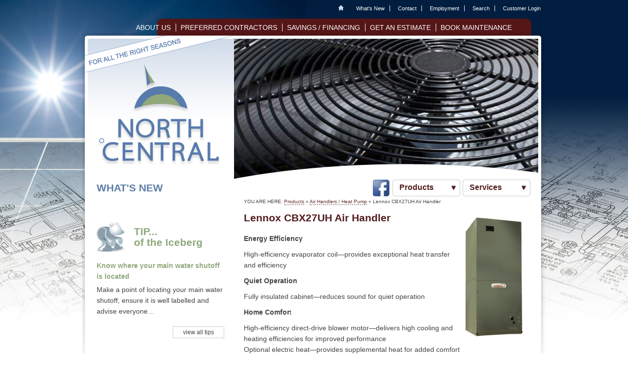

--- FILE ---
content_type: text/html; charset=UTF-8
request_url: http://www.nch.ca/products/lennox-cbx27uh-air-handler
body_size: 15526
content:
<!DOCTYPE html PUBLIC "-//W3C//DTD XHTML 1.0 Transitional//EN" "http://www.w3.org/TR/xhtml1/DTD/xhtml1-transitional.dtd">
<html xmlns="http://www.w3.org/1999/xhtml" >
<head>
    <title>Lennox CBX27UH Air Handler | North Central Plumbing & Heating Ltd–Smithers & Northern BC Plumbing & Heating</title>
<meta name='keywords' content='Heat, Plumbing, Cooling, Repair, Maintenance, Furnaces, Water Heaters, Wood Heating, Solar Hot Water, Lennox, ' />
<meta name='description' content='Plumbing &amp;amp; Heating for Residential &amp; Commercial applications. Experienced, licensed plumbers, installation services in Smithers and Northern BC.
' />
<link rel='canonical' href='http://www.nch.ca/products/lennox-cbx27uh-air-handler' />
<!-- generated by seo_lite -->
   
    <link rel="stylesheet" type="text/css" href="http://www.nch.ca/css/styles.css" />   

<link rel="stylesheet" type="text/css" href="http://www.nch.ca/css/menu.css" />
<script type="text/javascript" src="http://code.jquery.com/jquery-latest.min.js"></script>


<script type="text/javascript" src="http://www.nch.ca/js/validation.js"></script>
<script type="text/javascript" src="http://www.nch.ca/js/jquery.flexslider-min.js"></script>
<script type="text/javascript" src="http://www.nch.ca/js/main.js"></script>


<meta property="og:title" content="Lennox CBX27UH Air Handler" />
<meta property="og:type" content="product" />
<meta property="og:image" content="http://www.nch.ca//images/uploads/products/Lennox_CBX32M_Air_Handler.jpg" />
<meta property="og:site_name" content="NCH" />
<meta property="fb:admins" content="745410464" />
<meta property="og:description" content="" />


</head>
<body>
<div id="body-wrapper">
            <div id="utility-nav"><ul id='utility-navigation'>
<li id="utility-navigation-home"><a href="http://www.nch.ca/">Home</a></li>
<li id="utitity-navigation-news"><a href="http://www.nch.ca/whats-new">What's New</a></li>
<li id="utility-navigation-contact"><a href="http://www.nch.ca/contact">Contact</a></li>
<!--<li id="utility-navigation-feedback"><a href="http://www.nch.ca/feedback">Feedback</a></li>-->
<li id="utility-navigation-employment"><a href="http://www.nch.ca/employment">Employment</a></li>
<li id="utility-navigation-customer-login"><a href="http://www.nch.ca/customer-login">Customer Login</a></li>
<li id="utility-navigation-search"><a href="http://www.nch.ca/search">Search</a></li>
	 
            <li class="last-child "><a href="http://www.nch.ca/customer-login">Customer Login</a></li>
      </ul></div>
    <div id="secondary-nav"><ul id='nav'>
<li><a href="http://www.nch.ca/about-us/">ABOUT US</a></li>
<li><a href="http://www.nch.ca/preferred-contractors/">PREFERRED CONTRACTORS</a></li>
<li><a href="http://www.nch.ca/grants-savings/">SAVINGS / FINANCING</a></li>
<li><a href="http://www.nch.ca/get-an-estimate/">GET AN ESTIMATE</a></li>
<li class="last"><a href="http://www.nch.ca/book-maintenance/">BOOK MAINTENANCE</a></li>
</ul></div>
    <div id="container">
        <div id="content-top">
            <div id="logo"><a href="http://www.nch.ca/"><img src="http://www.nch.ca/images/uploads/logo.png" width="305" height="298" alt="North Central Plumbing & Heating" class="logo" /></a></div>
            <div id="top-banner">
                
                    
                    <img src="/images/sized/images/uploads/banners/banner1-620x297.jpg" width="620" height="297"  alt="Banner Images" />
			
                    
                
                <div id="banner-bottom"></div>        
            </div>
        </div><!-- end of content-top -->
                <div id="content-left">
	    <div id="news-box"><h2><a href="http://www.nch.ca/whats-new">WHAT'S NEW</a></h2>
<div id="slides">

</div>
</div>

            <div id="tip-box-inside">
<h2><a href="http://www.nch.ca/tips/know-where-your-main-water-shutoff-is-located">TIP...<br /> of the Iceberg</a></h2>
<h3><a href="http://www.nch.ca/tips/know-where-your-main-water-shutoff-is-located">Know where your main water shutoff is located</a></h3>
<p> Make a point of locating your main water shutoff, ensure it is well labelled and advise everyone&#8230;
<div class="tip-links">
<!-- <a href="http://www.nch.ca/tips/know-where-your-main-water-shutoff-is-located" class="more" title="View this tip">read details</a>-->
<a href="http://www.nch.ca/tips" class="more" title="View ALL tips">view all tips</a>
</div>
</div>
            <div id="featured-products-dbox-inside"><h2><a href="http://www.nch.ca/featured-products">FEATURED PRODUCTS</a></h2>

<h3><a href="http://www.nch.ca/products/riobel-coaxial-shower-system">Riobel Coaxial Shower System</a></h3>

<div id="dbox-image-area">
<div class="float"><a href="http://www.nch.ca/products/riobel-coaxial-shower-system" class="no-style" title="View Full Details"><div id="thumb-wrapper"><span></span><img src="/images/sized/images/uploads/products/Riobel_Coaxil_shower-0x125.jpg" width="83" height="125"  alt="Riobel Coaxial Shower System" /></div></a></div> 
</div>


</div>          
            <div id="our-projects-dbox-inside">
  <h2><a href="http://www.nch.ca/projects">Our PROJECTS</a></h2>  
  <h3><a href="http://www.nch.ca/projects/residential-in-floor-heating">Residential In-floor Heating</a></h3>
  <p>
	Uponor Radiant Heating</p>

  <div class="dbox-image-area"><a href="http://www.nch.ca/projects/residential-in-floor-heating" title="View Full Details"><img src="/images/sized/images/uploads/content-images/Infloor_007-132x132.jpg" width="132" height="132"  alt="Residential In-floor Heating" /></a></div>
</div> 
            <div id="faq-dbox-inside"><h2><a href="http://www.nch.ca/frequently-asked-questions">Frequently Asked QUESTIONS</a></h2> 
<img src="https://www.nch.ca/css/gfx/faq-man-img.png" width="68" height="77" alt="FAQ" />


<h3><a href="http://www.nch.ca/faq/whats-better-copper-or-plastic-water-line">What&#8217;s better, copper or plastic water line?</a></h3>
<p>
	The standard in water line is copper, always has been, but it is <u>expensive</u> and&nbsp;generally used in commercial applications and premium installations. Plastic water line is far more common and with the advances in pipe composition, almost as durable.</p>

<a href="http://www.nch.ca/faq/whats-better-copper-or-plastic-water-line" class="more" title="View this FAQ">read details</a>

</div>              
        </div><!-- end of content-left -->
        <div id="content-right">
                 
            <div id="primary-nav">
		<!--  <img alt="" src="/css/gfx/premier_lennox_logo.png" id="lennox-header-image">-->


                <a href="https://www.facebook.com/North-Central-Plumbing-Heating-Ltd-1503017943322775/" id="fb-btn"><img src="http://www.nch.ca/css/gfx/fb-btn.png" alt="NCH on Facebook" /></a>
                <ul class="sf-menu" id="main_menu">
  <li><a href="http://www.nch.ca/all-products" title="Products">Products</a>
    <ul>
      
        <li><a href="http://www.nch.ca/all-products/air-handlers-heat-pump" title="Air Handlers / Heat Pumps">Air Handlers / Heat Pumps</a></li>
      
        <li><a href="http://www.nch.ca/all-products/boilers" title="Boilers">Boilers</a></li>
      
        <li><a href="http://www.nch.ca/all-products/central-vacuum-systems" title="Central Vacuum Systems">Central Vacuum Systems</a></li>
      
        <li><a href="http://www.nch.ca/all-products/chimney" title="Chimney">Chimney</a></li>
      
        <li><a href="http://www.nch.ca/all-products/controls" title="Controls">Controls</a></li>
      
        <li><a href="http://www.nch.ca/all-products/electric-fireplace" title="Electric Fireplace">Electric Fireplace</a></li>
      
        <li><a href="http://www.nch.ca/all-products/faucets" title="Faucets">Faucets</a></li>
      
        <li><a href="http://www.nch.ca/all-products/furnaces" title="Furnaces">Furnaces</a></li>
      
        <li><a href="http://www.nch.ca/all-products/gas-fireplace-inserts-freestanding-stoves" title="Gas Fireplace / Inserts / Freestanding Stoves">Gas Fireplace / Inserts / Freestanding Stoves</a></li>
      
        <li><a href="http://www.nch.ca/all-products/grills" title="Gas Grills">Gas Grills</a></li>
      
        <li><a href="http://www.nch.ca/all-products/geothermal" title="Geothermal">Geothermal</a></li>
      
        <li><a href="http://www.nch.ca/all-products/indoor-air-quality" title="Indoor Air Quality">Indoor Air Quality</a></li>
      
        <li><a href="http://www.nch.ca/all-products/lennox-parts" title="LENNOX PARTS">LENNOX PARTS</a></li>
      
        <li><a href="http://www.nch.ca/all-products/misc" title="Misc">Misc</a></li>
      
        <li><a href="http://www.nch.ca/all-products/pellet-stove" title="Pellet Stove">Pellet Stove</a></li>
      
        <li><a href="http://www.nch.ca/all-products/plumbing-fixtures" title="Plumbing Fixtures">Plumbing Fixtures</a></li>
      
        <li><a href="http://www.nch.ca/all-products/plumbing-supplies" title="Plumbing Supplies">Plumbing Supplies</a></li>
      
        <li><a href="http://www.nch.ca/all-products/propane-supplies" title="Propane Supplies">Propane Supplies</a></li>
      
        <li><a href="http://www.nch.ca/all-products/thermostatic-controls" title="Thermostatic Controls">Thermostatic Controls</a></li>
      
        <li><a href="http://www.nch.ca/all-products/waterheaters" title="Waterheaters">Waterheaters</a></li>
      
        <li><a href="http://www.nch.ca/all-products/water-filtration" title="Water Filtration">Water Filtration</a></li>
      
        <li><a href="http://www.nch.ca/all-products/well-water-pumps-waste-water-pumps-pressure-tanks" title="Well Water Pumps / Waste Water Pumps / Pressure Tanks">Well Water Pumps / Waste Water Pumps / Pressure Tanks</a></li>
      
        <li><a href="http://www.nch.ca/all-products/woodburning-fireplaces" title="Woodburning Fireplaces">Woodburning Fireplaces</a></li>
      
        <li><a href="http://www.nch.ca/all-products/woodstoves" title="Woodstoves">Woodstoves</a></li>
      
        <li><a href="http://www.nch.ca/all-products/wood-accessories" title="Wood Accessories">Wood Accessories</a></li>
      
    </ul>
  </li>
  <li><a href="http://www.nch.ca/services" title="Services">Services</a>
    <ul>
       
        <li><a href="http://www.nch.ca/services/residential-services" title="Residential Services">Residential Services</a></li>
      
        <li><a href="http://www.nch.ca/services/commercial-services" title="Commercial Services">Commercial Services</a></li>
      
        <li><a href="http://www.nch.ca/services/video-inspection-locating" title="Video Inspection &amp; Locating">Video Inspection &amp; Locating</a></li>
      
        <li><a href="http://www.nch.ca/services/drain-cleaning" title="Drain Cleaning">Drain Cleaning</a></li>
      
        <li><a href="http://www.nch.ca/services/propane-cylinder-recertification" title="Propane Cylinder Recertification">Propane Cylinder Recertification</a></li>
      
        <li><a href="http://www.nch.ca/services/controls" title="Controls Service and Installation">Controls Service and Installation</a></li>
      
        <li><a href="http://www.nch.ca/services/backflow-prevention-assembly-certification" title="Backflow Prevention Assembly Certification">Backflow Prevention Assembly Certification</a></li>
      
        <li><a href="http://www.nch.ca/services/gas-detection" title="Gas Detection">Gas Detection</a></li>
      
    </ul>
  </li>   
</ul> 

            </div>
            <div id="dynamic-content">

    <div id="breadcrumb">YOU ARE HERE:
    
      
                  <a href="http://www.nch.ca/all-products" title="Products">Products</a> &raquo; <a href="http://www.nch.ca/all-products/air-handlers-heat-pump" title="Air Handlers / Heat Pump">Air Handlers / Heat Pump</a>
               
      &raquo; Lennox CBX27UH Air Handler
    
   </div> 
 

    <a href="/images/uploads/products/Lennox_CBX32M_Air_Handler.jpg" title="Lennox CBX27UH Air Handler" target="_blank"><img src="/images/sized/images/uploads/products/Lennox_CBX32M_Air_Handler-0x244.jpg" width="120" height="244"  id="product-image" alt="Lennox CBX27UH Air Handler" /></a><h1 class="product-title">Lennox CBX27UH Air Handler</h1>
      



      
    <div class="product-info">
    <p><strong>Energy Efficiency</strong></p>

<p>High-efficiency evaporator coil&mdash;provides exceptional heat transfer and efficiency</p>

<p><strong style="line-height:1.6em">Quiet Operation</strong></p>

<p>Fully insulated cabinet&mdash;reduces sound for quiet operation</p>

<p><strong style="line-height:1.6em">Home Comfor</strong><span style="line-height:1.6em">t</span></p>

<p>High-efficiency direct-drive blower motor&mdash;delivers high cooling and heating efficiencies for improved performance<br />
Optional electric heat&mdash;provides supplemental heat for added comfort</p>

<p><strong style="line-height:1.6em">Environmental Responsibility</strong></p>

<p>Efficient check and expansion device&mdash;ensures highly efficient operation and is designed for use with non-ozone-depletingR410A&nbsp;refrigerant<br />
Meets strict standards&nbsp;for 2%-or-less air leakage requirement</p>

<p><strong style="line-height:1.6em">Reliable Performance</strong></p>

<p>Antimicrobial drain pan&mdash;includes an antimicrobial agent that inhibits mold and mildew growth and is made of a durable composite material that won&#39;t corrode or rust<br />
Durable steel cabinet&mdash;made to last with an attractive high-quality textured-paint finish<br />
Includes delta plate knock-out&nbsp;for easy installation of Healthy Climate&reg; germicidal light</p>


    
    <a name="order-this-item"></a>
       

         
    

<div id="fb-root"></div>
<script>(function(d, s, id) {
  var js, fjs = d.getElementsByTagName(s)[0];
  if (d.getElementById(id)) return;
  js = d.createElement(s); js.id = id;
  js.src = "//connect.facebook.net/en_US/all.js#xfbml=1";
  fjs.parentNode.insertBefore(js, fjs);
}(document, 'script', 'facebook-jssdk'));</script>

<div class="fb-like" data-send="false" data-width="450" data-show-faces="false" data-action="recommend"></div>



    
    
    </div><!--end of product-info div -->
  

                    </div><!-- end of dynamic content --> 
                 
        </div><!-- end of content-right-->
        <div style="clear:both;"></div>
    </div><!-- end of container -->
  </div><!-- end of body-wrapper -->
        <div id="footer">
        <div id="footer-address">&copy; 2026 North Central Plumbing &amp; Heating Ltd. PO Box 665, 3352 Hwy 16, Smithers BC Canada V0J 2N0
</div>
        <div id="footer-contact-info">toll-free 1-877-411-6274  |  tel 250-847-3060  |  fax 250-847-5255  |  <a href="mailto:info@nch.ca?Subject=Questions-Comments">info@nch.ca</a></div>
        <div id="footer-links"><a href="http://www.nch.ca/sitemap" title="site map">sitemap</a> | <a href="http://www.sparkdesignco.com/">website by spark design</a></div>
    </div><!-- end of footer -->


<script type="text/javascript">
 
  var _gaq = _gaq || [];
  _gaq.push(['_setAccount', 'UA-18934535-1']);
  _gaq.push(['_trackPageview']);
 
  (function() {
    var ga = document.createElement('script'); ga.type = 'text/javascript'; ga.async = true;
    ga.src = ('https:' == document.location.protocol ? 'https://ssl' : 'http://www') + '.google-analytics.com/ga.js';
    var s = document.getElementsByTagName('script')[0]; s.parentNode.insertBefore(ga, s);
  })();
 
</script>
</body>
</html>


--- FILE ---
content_type: text/css
request_url: http://www.nch.ca/css/styles.css
body_size: 23422
content:
* {
     margin: 0pt;
     padding: 0pt;
}

html, body, div, span, applet, object, iframe, h1, h2, h3, h4, h5, h6, p, blockquote, pre, a, abbr, acronym, address, big, cite, code, del, dfn, em, font, img, ins, kbd, q, s, samp, small, strike, strong, sub, sup, tt, var, dl, dt, dd, ol, ul, li, fieldset, form, label, legend, caption {
     border: 0pt none;
     font-family: inherit;
     font-size: 100%;
     margin: 0pt;
     outline: 0pt none;
     padding: 0pt;
     vertical-align: baseline;
}

sub {
     font-size: 80%;
     vertical-align: bottom;
}

sup {
     font-size: 80%;
     vertical-align: top;
}

:focus {
     outline: 0pt none;
}

.sentence-case {
     text-transform: capitalize;
}

body {
     background: none repeat scroll 0% 0% white;
     color: black;
     line-height: 1;
}

ol, ul {
     list-style: none outside none;
}

table {
     border-collapse: separate;
     border-spacing: 0pt;
}

caption, th, td {
     font-weight: normal;
     text-align: left;
}

blockquote:before, blockquote:after, q:before, q:after {
     content: "";
}

blockquote, q {
     quotes: "" "";
}

table, caption, tbody, tfoot, thead, tr, th, td {
     font-family: inherit;
     font-size: 100%;
     font-style: inherit;
     font-weight: inherit;
}

a img {
     border: medium none;
}

a {
     font-weight: inherit;
     text-decoration: none;
}

body {
     background-color: white;
     background-image: url("../css/gfx/body_back.jpg");
     background-position: center top;
     background-repeat: no-repeat;
     color: #434343;
     font-family: "Trebuchet MS",Arial,Helvetica,sans-serif;
     font-size: 14px;
     line-height: 22px;
     margin: 0pt;
     padding: 0pt;
     text-align: center;
}

#body-wrapper {
     margin: 0pt auto;
     width: 946px;
}

#dynamic-content ul {
     list-style: none outside none;
}

#dynamic-content img#product-image {
     margin-bottom: 15px;
     margin-left: 15px;
}

#dynamic-content ul li {
     background-image: url("../css/gfx/bullet.png");
     background-position: 0pt 7px;
     background-repeat: no-repeat;
     padding-left: 15px;
}

h1 {
     color: #531D1E;
     margin-bottom: 10px;
     margin-top: 10px;
}

p {
     margin-bottom: 10px;
     margin-top: 5px;
     padding-bottom: 0pt;
}

#utility-nav ul {
     float: right;
     list-style: none outside none;
     margin-bottom: 10px;
     margin-top: 5px;
}

#utility-nav li {
     border: 1px solid transparent;
     display: inline;
}

#utility-nav li a {
     border-right: 1px solid white;
     color: white;
     display: inline-block;
     font-size: 11px;
     line-height: normal;
     padding: 0pt 10px;
}

#loggin-status {
     margin-right: 60px;
}

#utility-nav #utility-navigation-home {
     background-image: url("../css/gfx/home-bg.png");
     background-position: center center;
     background-repeat: no-repeat;
}

#utility-nav #utility-navigation-home a {
     border: medium none;
     color: transparent;
     width: 10px;
}

#utility-nav a:hover {
     text-decoration: underline;
}

#utility-nav li.last {
	margin-right:60px;
	}

#utility-nav li.last-child a {
     border: medium none;
}

#utility-navigation-customer-login {
     display: none ! important;
}

#secondary-nav ul {
     background-image: url("../css/gfx/secondary-nav-bg.png");
     background-position: right top;
     background-repeat: no-repeat;
     clear: both;
     height: 57px;
     list-style: none outside none;
     margin: 0pt auto -35px;
     padding-top: 8px;
     position: relative;
     text-align: right;
     width: 885px;
}

#secondary-nav ul li {
     border-right: 1px solid white;
     color: white;
     display: inline;
     font-size: 14px;
     padding-left: 5px;
     padding-right: 10px;
}

#secondary-nav ul li.last {
     border: medium none;
     margin-right: 30px;
}

#secondary-nav ul li a {
     color: white;
     text-decoration: none;
}

#secondary-nav ul li a:hover {
     text-decoration: underline;
}

#container {
     background-image: url("../css/gfx/content-bg.png");
     background-position: center top;
     background-repeat: no-repeat;
     margin: 0pt auto;
     position: relative;
     text-align: left;
     width: 946px;
}

#content-top {
     float: left;
     height: 295px;
}

#logo {
     float: left;
}

img {
     border: medium none;
}

#logo img {
     margin-left: 5px;
     margin-top: 5px;
}

#top-banner {
     float: left;
     margin-top: 12px;
}

#banner-bottom {
     background-image: url("../css/gfx/banner-bottom.png");
     background-position: center top;
     background-repeat: no-repeat;
     float: left;
     height: 42px;
     left: 300px;
     position: absolute;
     top: 267px;
     width: 640px;
}

#content-middle {
     clear: both;
     margin-bottom: 0pt;
     margin-top: 0pt;
}

#home-side-wrapper {
     float: left;
     width: 290px;
}

#tip-box, #special-box, #news-box {
     float: left;
     margin: 0px 0pt 0pt 25px;
     padding: 0px 20px 10px 5px;
     width: 260px;
}

#news-box .slide {
    display:none;
    
    }

#news-box a {
    color:#607FA6;
    }
    
#news-box .rightcol {
    float:right;
    padding:0;
    width:100px;
    }
    
#news-box .leftcol {
    width:160px;
    float:left;
    }
    

    
#news-box h2 {
    font-size:21px;
    margin-bottom:15px;
    padding:10px 0 10px;
    }
    
.flex-direction-nav  {
    float:left;
    padding:10px 0;
    margin:10px 0;
    border-top:1px solid #607FA6;
    border-bottom:1px solid #607FA6;
    width:100%;
    }
    
.flex-direction-nav li  a{
    display:block;
    width:50%;
    float:left;
    }
    
li .flex-next {
    text-align:right;
    }
    
.news-summary {
    clear:both;
    padding:10px 0;
    }
    
.news-summary h3 {
    padding:10px 0;
    }
    
.date {
    margin:0;
    clear:both;
    font-style:italic;
    position:relative;
    top:-15px;
    }
    
#news-box .date {
    top:0;
    }
    

.news-summary p {
    width:410px;
    float:right;
    }
    
.news-summary .date {
    width:auto;
    float:none;
    }
    
.news-summary img {
    float:left;
    width:150px;
    margin-right:10px;
    
    }

#tip-box h2, #special-box h2  {
     color: #FFFFFF;
     font-size: 21px;
     font-weight: bold;
     left: -4px;
     margin-bottom: 15px;
     padding: 10px 10px 10px 15px;
     position: relative;
     width: 275px;
}

#special-box h2 {
     background: url("../css/gfx/specials-bg.png") no-repeat scroll left top transparent;
	 height:35px;
	 padding-left:5px;
	 
}

#tip-box h2 {
     background: url("../css/gfx/tips-bg.png") no-repeat scroll left top transparent;
}

#special-box h2 a {
     color: #531D1E;
     display: block;
     margin-left: 65px;
     margin-top: 18px;
	 padding-right:5px;
}

#tip-box h2 a {
     color: #8FA77B;
     display: block;
     margin-left: 65px;
     margin-top: 0px;
}

.more {
     border: 1px solid #CCCCCC;
     color: #434343;
     display: block;
     float: right;
     font-size: 12px;
     margin-bottom: 10px;
     margin-top: 10px;
     padding-left: 20px;
     padding-right: 20px;
     text-decoration: none;
     
}

#tip-box-inside a.more:hover, #tip-box a.more:hover {
     background-color: #8DA779;
     border: 1px solid #8DA779;
     color: white;
}

#special-box a.more:hover {
     background-color: #531D1E;
     border: 1px solid #531D1E;
     color: white;
}

#news-box a.more {
    border:1px solid #607FA6;
    clear:both;
    width:78px;
    padding:1px 10px;
    }

#news-box a.more:hover {
    background-color:#607FA6;
    border:1px solid #607FA6;
    color:white;
    }

#tip-box h3 a, #tip-box-inside h3 a {
     color: #8FA77B;
     text-decoration: none;
}

#special-box h3 a {
     color: #531D1E;
     text-decoration: none;
}

#tip-box .tip-links a, #tip-box-inside .tip-links a, #special-box .special-links a {
     float: right;
     margin-left: 10px;
}

#faq-dbox-inside a.more:hover, #faq-dbox a.more:hover {
     background-color: #6F87B7;
     border: 1px solid #6F87B7;
     color:white;
}

#faq-dbox-inside h3 a, #faq-dbox h3 a {
     color: #6F87B7;
     text-decoration: none;
}

#featured-products-dbox h3 a, #featured-products-dbox-inside h3 a {
     color: #531D1E;
     text-decoration: none;
}

#our-projects-dbox h3 a, #our-projects-dbox-inside h3 a {
     color: #A5A674;
     text-decoration: none;
}

#content-middle-right {
     float: left;
     width: 620px;
	 position:relative;
}

#faq-dbox-inside a, #faq-dbox {
     text-decoration: none;
}

#label {
     color: #5E2B2B;
     float: right;
     margin: 0pt ! important;
     padding: 10px 0pt 10px 160px;
}

#welcome-section {
     clear: both;
     float: left;
     margin-top: 0px;
     padding-left: 50px;
     padding-right: 20px;
}

#content-bottom {
     background-image: url("../css/gfx/content-bottom-bg.png");
     background-position: center top;
     background-repeat: no-repeat;
     float: left;
     margin: 0pt auto;
     padding-top: 75px;
     position: relative;
     text-align: left;
     width: 942px;
}

#faq-dbox {
     float: left;
     margin-left: 15px;
     padding: 0pt 20px 10px 5px;
     width: 260px;
}

#faq-dbox h2 {
     -moz-background-inline-policy: continuous;
     background: url("../css/gfx/faq-bg.png") no-repeat scroll left top transparent;
     color: #FFFFFF;
     font-size: 17px;
     font-weight: bold;
     height: 45px;
     left: -4px;
     padding: 12px 10px 10px 15px;
     position: relative;
     width: 275px;
}

#faq-dbox img {
     float: left;
     margin-left: -30px;
     margin-right: 10px;
}
#separator3 {
     background-image: url("../css/gfx/sideShade.png");
     background-position: left center;
     background-repeat: no-repeat;
     float: left;
     height: 503px;
     width: 17px;
}

#separator1 {
     background-image: url("../css/gfx/horizontal1.png");
     background-position: left center;
     background-repeat: no-repeat;
     float: left;
     height: 303px;
     width: 17px;
}

#featured-products-dbox {
     float: left;
     margin-left: 15px;
     padding: 0px 20px 10px 5px;
     width: 260px;
}

#featured-products-dbox h2 {
     background: url("../css/gfx/featured-product.png") no-repeat scroll left top transparent;
     color: #FFFFFF;
     font-size: 17px;
     font-weight: bold;
     height: 45px;
     left: -4px;
     padding: 11px 10px 10px 15px;
     position: relative;
     width: 275px;
}

#dbox-image-area #thumb-wrapper {
     background-position: center center;
     background-repeat: no-repeat;
     float: left;
     height: 135px;
     margin: 15px 0pt 10px 12px;
     text-align: center;
     vertical-align: middle;
     width: 135px;
}

#dbox-image-area #thumb-wrapper span {
     display: inline-block;
     height: 100%;
     vertical-align: middle;
     width: 1px;
}

#dbox-image-area #thumb-wrapper img {
     margin: 5px 4px 1px 3px;
}

#separator2 {
     background-image: url("../css/gfx/horizontal2.png");
     background-position: left center;
     background-repeat: no-repeat;
     float: left;
     height: 303px;
     margin-left: -10px;
     width: 17px;
}

#our-projects-dbox {
     float: left;
     margin-left: 15px;
     padding: 0pt 20px 10px 5px;
     width: 260px;
}

#our-projects-dbox h2 {
     -moz-background-inline-policy: continuous;
     background: url("../css/gfx/our-projects.png") no-repeat scroll left top transparent;
     color: #FFFFFF;
     font-size: 17px;
     font-weight: bold;
     height: 45px;
     left: -4px;
     padding: 12px 10px 10px 15px;
     position: relative;
     width: 275px;
}

#footer {
     background-color: #494545;
     clear: both;
     color: white;
     font-weight: bold;
     height: 117px;
     margin: 10px auto 0pt;
     padding-top: 30px;
     position: relative;
     text-align: center;
}

#footer a {
     color: white;
     font-size: 12px;
     font-weight: normal;
     text-decoration: none;
}

#footer-contact-info a {
     font-size: 14px;
     font-weight: bold;
}

#content-left {
     float: left;
     width: 290px;
}

#tip-box-inside {
     float: left;
     margin: 22px 0pt 0pt 25px;
     padding: 0px 20px 10px 5px;
     width: 260px;
}

#tip-box-inside h2 {
     background: url("../css/gfx/tips-bg.png") no-repeat scroll left top transparent;
     color: #FFFFFF;
     font-size: 21px;
     font-weight: bold;
     xheight: 70px;
     left: -4px;
     margin-bottom: 15px;
     padding: 10px 10px 10px 15px;
     position: relative;
     width: 275px;
}

#tip-box-inside h2 a {
     color: #8FA77B;
     display: block;
     margin-left: 65px;
     margin-top: 0px;
}

#faq-dbox-inside {
     float: left;
     margin: 22px 0pt 0pt 25px;
     padding: 0px 20px 10px 5px;
     width: 260px;
}

#faq-dbox-inside h2 {
     background: url("../css/gfx/faq-bg.png") no-repeat scroll left top transparent;
     color: #FFFFFF;
     font-size: 17px;
     font-weight: bold;
     height: 45px;
     left: -4px;
     padding: 12px 10px 10px 15px;
     position: relative;
     width: 275px;
}

#faq-dbox-inside h2 a, #faq-dbox h2 a, #our-projects-dbox h2 a, #our-projects-dbox-inside h2 a, #featured-products-dbox h2 a, #featured-products-dbox-inside h2 a {
     color: white;
}

#faq-dbox-inside img {
     float: left;
     margin-left: -30px;
     margin-right: 10px;
}

#featured-products-dbox-inside {
     float: left;
     margin: 22px 0pt 0pt 25px;
     padding: 0px 20px 10px 5px;
     width: 260px;
}

#featured-products-dbox-inside h2 {
     background: url("../css/gfx/featured-product.png") no-repeat scroll left top transparent;
     color: #FFFFFF;
     font-size: 17px;
     font-weight: bold;
     height: 45px;
     left: -4px;
     padding: 11px 10px 10px 15px;
     position: relative;
     width: 275px;
}

#our-projects-dbox-inside {
     float: left;
     margin: 22px 0pt 0pt 25px;
     padding: 0px 20px 10px 5px;
     width: 260px;
}

#our-projects-dbox-inside h2 {
     background: url("../css/gfx/our-projects.png") no-repeat scroll left top transparent;
     color: #FFFFFF;
     font-size: 17px;
     font-weight: bold;
     height: 45px;
     left: -4px;
     padding: 12px 10px 10px 15px;
     position: relative;
     width: 275px;
}

#content-right {
     float: left;
     left: 310px;
     padding-left: 40px;
     width: 600px;
	 
}

#content-right a, #welcome-section a {
     border-bottom: 2px dotted #AC9091;
     color: #5E2B2B;
     text-decoration: none;
}

#content-right a:hover, #welcome-section a:hover {
     border-bottom: 2px dotted #5E2B2B;
}

#content-right #primary-nav a, #content-right #primary-nav a:hover {
     border-bottom: medium none;
}

#breadcrumb {
     font-size: 10px;
}

#content-right h1, #welcome-section h1, #dynamic-content h1 {
     clear: left;
     font-size: 21px;
     font-weight: bold;
     line-height: 23px;
     margin-bottom: 20px;
}

#content-right h1 {
     clear: left;
}

#primary-nav {
	position:relative;
	}

#welcome-section h1 {
     clear: both;
     margin-bottom: 0pt;
}

#content-right h2, #welcome-section h2 {
     color: #531D1E;
     font-size: 16px;
     font-weight: bold;
     margin-top: 20px;
}

#content-right h3, #content-right h3 a, #welcome-section h3 {
     border-bottom: medium none;
     color: #551617;
     font-size: 15px;
     font-weight: bold;
     line-height: 23px;
}

#content-right h4, #content-right h4 a, #welcome-section h4 {
     border-bottom: medium none;
     color: #333333;
     font-size: 15px;
     font-weight: bold;
     line-height: 23px;
}

#content-right h5, #content-right h5 a, #welcome-section h5 {
     border-bottom: medium none;
     color: #587BAD;
     font-size: 15px;
     font-weight: bold;
     line-height: 23px;
}

#content-right h6, #content-right h6 a, #welcome-section h6 {
     border-bottom: medium none;
     color: #551617;
     font-size: 18px;
     font-weight: bold;
     line-height: 23px;
     margin-top: 20px;
}

#content-right h7, #content-right h7 a, #welcome-section h7 {
     border-bottom: medium none;
     color: #333333;
     font-size: 13px;
     font-weight: bold;
     line-height: 23px;
}

#content-right h8, #content-right h8 a, #welcome-section h8 {
     border-bottom: medium none;
     color: #587BAD;
     font-size: 13px;
     font-weight: bold;
     line-height: 23px;
}

div.search #content-right h1 {
     left: -200px;
}

#content-right #dynamic-content {
     display: block;
     float: left;
     width: 570px;
}

#dbox-image-area a, .dbox-image-area a {
     background-image: url("../css/gfx/projects-products-dbox-bg.png");
     background-position: left center;
     display: block;
     height: 160px;
     margin-left: -10px;
     width: 280px;
}

#featured-products-dbox-inside #dbox-image-area a, #featured-products-dbox #dbox-image-area a, #featured-products-dbox-inside .dbox-image-area a, #featured-products-dbox .dbox-image-area a {
     background-image: url("../css/gfx/products-dbox-bg.png");
}

#our-projects-dbox-inside #dbox-image-area a img, #our-projects-dbox #dbox-image-area a img, #our-projects-dbox-inside .dbox-image-area a img, #our-projects-dbox .dbox-image-area a img {
     display: block;
     left: 13px;
     margin: 0pt;
     padding: 0pt;
     position: relative;
     top: 17px;
}

form {
     margin-bottom: 50px;
     padding: 20px 0pt;
}

#freeform {
    
}

#freeform legend {
     color: #531D1E;
}

#freeform fieldset {
     background-color: #F6F6F6;
     border: 1px solid #531D1E;
     font-size: 13px;
     margin-bottom: 20px;
     padding: 20px 10px;
}

.book-annual-maintenance .field label, .get-estimate .field label, .feedback label.fixed-size {
     clear: both;
     display: block;
     float: left;
     line-height: 1;
     margin-bottom: 15px;
     padding: 5px 5px 5px 0pt;
     text-align: right;
     width: 30%;
}

#freeform input.text, #freeform input.textarea, #freeform textarea {
     line-height: 1.5em;
     margin-bottom: 15px;
     margin-left: 5px;
     margin-right: 5px;
     padding: 3px;
     width: 65%;
}

#freeform input.textarea, #freeformtextarea {
     height: 100px;
}

#freeform #customer_request, .feedback .textarea {
     width: 97% ! important;
}

.feedback .customer-type {
     margin-left: 10px;
}

#freeform input#referral {
     width: 60%;
}

#freeform #captcha input {
     float: right;
}

input#button, input.submit {
     margin-bottom: 60px;
     margin-top: 20px;
}

.feedback .how-hear-other {
     margin-top: 20px;
}

#freeform #tel_section1, #freeform #tel_section2, #freeform #tel_section3, #freeform #month, #freeform #day, #freeform #year {
     width: 10% ! important;
}

.required-note {
     font-size: 11px;
}

input.feedback_check {
     margin-right: 10px;
}

img#product-image {
     float: right;
     margin-top: 20px;
}

.product-info {
     margin-top: 20px;
}

.final-price {
     color: #531D1E;
     font-size: 21px;
}

.store_block {
     margin-top: 20px;
}

.store_block form {
     margin: 0pt;
     padding: 0pt;
}

ul.product-detail {
     margin: 0pt;
     padding: 0pt;
}

ul.product-detail p {
     color: #531D1E;
     font-weight: bold;
     margin: 20px 0pt 0pt;
}

ul.product-detail li {
     background-image: none ! important;
     padding-left: 0pt ! important;
}

.store_block select {
     width: 350px;
}

th {
     border-bottom: 1px solid #531D1E;
     color: #531D1E;
     font-weight: bold;
     margin-bottom: 10px;
     padding-bottom: 10px;
}

table {
     margin-bottom: 10px;
}

.product-summary, .faq-summary {
     background-image: url("../css/gfx/prod_separator.png");
     background-position: right bottom;
     background-repeat: no-repeat;
     padding: 5px 0pt 10px;
     width: 605px;
}

.product-summary img {
     vertical-align: middle;
}

a.no-style {
     border-bottom: medium none ! important;
     cursor: pointer;
     text-decoration: none;
}

#content-right #thumb-wrapper, #content-right .thumb-wrapper {
     background-image: url("../css/gfx/prod_frame.png");
     background-position: center center;
     background-repeat: no-repeat;
     display: block;
     height: 160px;
     margin: 0pt 0pt 10px;
     text-align: center;
     vertical-align: middle;
     width: 160px;
}

#content-right #thumb-wrapper span, #content-right .thumb-wrapper span {
     display: inline-block;
     height: 100%;
     vertical-align: middle;
     width: 1px;
}

.product-summary p {
     padding-right: 30px;
}

.products-btns, .faq-btns {
     margin-right: 10px;
     padding: 10px 0pt 26px;
     text-align: right;
}

#content-right #dynamic-content .product-summary #summary-wrapper .products-btns a, #content-right #dynamic-content .product-summary .summary-wrapper .products-btns a, #content-right #dynamic-content .faq-summary .faq-btns a {
     border: medium none;
     color: #FFFFFF;
     font-size: 12px;
     font-weight: bold;
     margin-left: 6px;
     margin-right: 10px;
}

.more-info, .more-info:hover, .faq-more-info, .faq-more-info:hover {
     background-color: #999999;
     padding: 5px 12px;
}

.faq-more-info, .faq-more-info:hover {
     margin-right: 20px;
}

.order-btn, .order-btn:hover {
     background-color: #666666;
     background-image: url("../css/gfx/tick.png");
     background-position: right top;
     background-repeat: no-repeat;
     margin-right: 20px;
     padding: 5px 30px 5px 12px;
}

.store_block table {
     border-collapse: collapse;
     width: 100%;
}

.store_block td {
     border: 1px solid black;
     padding: 5px;
}

.store_block thead td {
     background-color: #666666;
     color: white;
     text-align: center;
}

.store_block td {
     text-align: left;
}

#billing, #shipping, #additional_info, #payment_info {
     background-color: #EEEEEE;
     margin-bottom: 10px;
     padding: 20px 0pt;
}

#dynamic-content #billing li, #dynamic-content #shipping li {
     background-image: none;
}

#billing label, #shipping label, #additional_info label, #payment_info label {
     display: inline-block;
     padding-right: 10px;
     text-align: right;
     width: 140px;
}

#billing input, #shipping input, #additional_info input, #payment_info input {
     width: 250px;
}

#billing select, #shipping select, #additional_info select, #payment_info select {
     width: 146px;
}

#billing #use-billing {
     width: 375px;
}

#billing #use-billing-checkbox {
     width: 30px;
}

#additional_info .textarea {
     height: 150px;
     width: 340px;
}

#additional_info li, #payment_info li {
     background-image: none ! important;
}

.float {
     float: left;
}

#summary-wrapper, .summary-wrapper {
     float: right;
     width: 430px;
}

.replTransparent a {
     display: block;
     height: 100%;
     overflow: hidden;
     text-indent: -999999px;
     width: 100%;
}

.replSpan {
     font-style: italic;
     overflow: hidden;
     position: relative;
}

.replSpan span {
     height: 100%;
     position: absolute;
     width: 100%;
}

.total-price {
     margin-top: 10px;
}

.clear {
     clear: both;
}

.clearfix:after {
     clear: both;
     content: " ";
     display: block;
     font-size: 0pt;
     height: 0pt;
     visibility: hidden;
}

* html .clearfix {
    
}

:first-child + html .clearfix {
    
}

.fb-like {
	margin-bottom:10px;
	}
	
#fb-btn {
	position:absolute;
	top:4px;
	right:303px;
	}
    
#lennox-header-image {
    height:41px; 
    width:150px; 
    margin-left:100px; 
    position:relative; 
    top:-3px;
}

#homepage #lennox-header-image {
    margin-left:120px;
    }

--- FILE ---
content_type: text/css
request_url: http://www.nch.ca/css/menu.css
body_size: 4134
content:
ul#main_menu {
	position: relative;
	list-style-type: none;
	margin: 0;
	padding: 0;
	float:right;
	margin-right:15px;
	z-index:10;
	}
	
ul#main_menu > li {  /*main nav*/
	width: 109px;
	height:22px;
	display: inline;
	background-image:url(../css/gfx/primary-menu-parent-bg.jpg);
	background-repeat:no-repeat;
	padding: 8px 16px;
	margin: 0 0 0 2px;
	font-weight: bold;
	font-size: 16px;
	}
	
ul#main_menu ul{
	margin, padding: 0;
	border-width:thin;
	border:1px solid #CACACA;
	margin-top:7px;
	margin-left:3px;
	}
	
	
ul#main_menu>li:hover {
	background-color: #CDCDCD;
	background-image:url(../css/gfx/primary-menu-parent-hover-bg.jpg);
	background-repeat:no-repeat;
	padding: 8px 16px;
	margin: 0 0 0 2px;	
	}
	
#main_menu ul li:last-child,#faq-menu ul.sf-menu ul li:last-child {
	background: transparent repeat scroll 0% 0% rgb(37, 72, 120);
}
	
ul#main_menu ul li { /*first level drop down nav*/
	display: inline;
	padding-left: 10px;
	background-color: white;
	padding: 1px 16px;
	margin: 0 0 0 2px;
	font-weight: normal;
	font-size: 12px;
	position: relative;
	padding-left:0;
	margin-left:0;
	}
	

ul#main_menu li a{ text-align: left; padding-top:4px;}
ul#main_menu li li a,#faq-menu ul.sf-menu li li a {text-align: left;padding: 8px 16px;}
	
ul#main_menu li a:link, #faq-menu ul.sf-menu li a:link { color: #531D1E; text-decoration: none; }
ul#main_menu li a:visited,#faq-menu ul.sf-menu li a:visited { color: #531D1E; text-decoration: none; }
ul#main_menu li a:active,#faq-menu ul.sf-menu li a:active { color: #531D1E; text-decoration: none; }
ul#main_menu li a:hover, #faq-menu ul.sf-menu li a:hover { color: #531D1E; text-decoration: none; }
ul#main_menu ul li a:hover, #faq-menu ul.sf-menu ul li a:hover { color: #531D1E; background-color: #CDCDCD }

ul#main_menu ul ul{
	margin-left:10em;
}
ul#main_menu ul li{
	display:block;
	width:100%;
	margin-right:0;
	padding-right:0;
	margin-left:0;
	padding-left:0;
	background-color:white !important;
}
ul#main_menu ul a{
	padding-left:16px;
}
ul#main_menu ul ul a{
	font-size:11px;
}
/* start - faq menu */
#faq-menu ul{
	float:left;
	position:relative;
	z-index:10;
}
#faq-menu ul ul{
	margin, padding: 0;
	border-width:thin;
	border:1px solid #CACACA;
	margin-top:9px;	
	position:absolute;
	width:183px;
}
#faq-menu ul.sf-menu li ul li{
	background-image:none;
}
#faq-menu ul.sf-menu li ul li{
	margin:0 !important;
	padding:0 !important;
	background-color:white!important;
}
#faq-menu ul.sf-menu > li {
	font-size: 12px;
	padding: 17px 10px;
	width: 176px;
}
#faq-menu ul.sf-menu > li ul a{
	font-size: 11px;	
}
#faq-menu ul.sf-menu li li a {text-align: left;padding: 14px 10px;}
#faq-menu a,#faq-menu a:hover {
	border-bottom: medium none;	
}
#faq-menu ul.sf-menu > li {  
	display: inline;
	background:url(../css/gfx/faq-menu-parent-bg.jpg) left center no-repeat;
	font-weight: bold;
	}
#faq-menu ul.sf-menu>li:hover {
	background:url(../css/gfx/faq-menu-parent-hover-bg.jpg) white left center no-repeat;
	display: inline;	
}
/*  end - faq menu */ 
/*  below this line is from superfish, don't touch */

.sf-menu, .sf-menu * {
	margin:			0;
	padding:		0;
	list-style:		none;
}
.sf-menu {
	line-height:	1.0;
}
.sf-menu ul {
	position:		absolute;
	right: 0;
	top:			-999em;
	width:			96%; /* left offset of submenus need to match (see below) */
	z-index:10;
}
.sf-menu ul li {
	width:			100%;
}
.sf-menu li:hover {
	visibility:		inherit; /* fixes IE7 'sticky bug' */
}

.sf-menu li {
	float: left;
	position: relative;
	}
	
*:focus {
	outline: none;
	}

.sf-menu li li {

	float:			right;
	position:		relative;
}
.sf-menu a {
	display:		block;
	position:		relative;
}
.sf-menu li:hover ul,
.sf-menu li.sfHover ul {
	left:			0;
	top:			32px; /* match top ul list item height */
	z-index:		99;
}
ul.sf-menu li:hover li ul,
ul.sf-menu li.sfHover li ul {
	top:			-999em;
}
ul.sf-menu li li:hover ul,
ul.sf-menu li li.sfHover ul {
	right:			10em; /* match ul width */
	top:			0;
}
ul.sf-menu li li:hover li ul,
ul.sf-menu li li.sfHover li ul {
	top:			-999em;
}
ul.sf-menu li li li:hover ul,
ul.sf-menu li li li.sfHover ul {
	right:			100%; /* match ul width */
	top:			0;
}





--- FILE ---
content_type: application/javascript
request_url: http://www.nch.ca/js/main.js
body_size: 263
content:
$(document).ready(function() {
    $('#news-box').flexslider({
        animation: "slide",
        controlNav : false,
        selector: "#slides > .slide",
        prevText: "&laquo; Previous Story",
        nextText: "Next Story &raquo;"
      });

});

--- FILE ---
content_type: application/javascript
request_url: http://www.nch.ca/js/validation.js
body_size: 4299
content:
function validateBookMaintenanceGetEstimateForm()
		{
			myForm = document.getElementById('freeform');
			msg = '';
			
			if (myForm.captcha.value == '') {
				msg = "- Confirm you are human\n" + msg;
				myForm.captcha.focus()
			}				
			
			if (myForm.customer_request.value == '') {
				msg = "- Service Request\n" + msg;
				myForm.customer_request.focus()
			}				
			
			if ((myForm.month.value == '') || (myForm.day.value == '') || (myForm.year.value == '')) {
				msg = "- Date\n" + msg;
				myForm.month.focus()
			}						
			
			if (myForm.zip.value == '') {
				msg = "- Postal/Zip Code\n" + msg;
				myForm.zip.focus()
			}				
			
			if (myForm.state.value == '') {
				msg = "- Province/State\n" + msg;
				myForm.state.focus()
			}				
			
			if (myForm.city.value == '') {
				msg = "- City\n" + msg;
				myForm.city.focus()
			}				
			
			if (myForm.address2.value == '') {
				msg = "- Address2\n" + msg;
				myForm.address2.focus()
			}					
			
			if (myForm.address1.value == '') {
				msg = "- Address1\n" + msg;
				myForm.address1.focus()
			}				
			
			if (myForm.email.value == '') {
				msg = "- Email\n" + msg;
				myForm.email.focus()
			}				

			if ((myForm.tel_section1.value == '') || (myForm.tel_section2.value == '') || (myForm.tel_section3.value == '')) {
				msg = "- Phone\n" + msg;
				myForm.tel_section1.focus()
			}			
			
			if (myForm.last_name.value == '') {
				msg = "- Last Name\n" + msg;
				myForm.last_name.focus()
			}				
			
			if (myForm.first_name.value == '') {
				msg = "- First Name\n" + msg;
				myForm.first_name.focus()
			}				

			if (msg =='')
			{
				return true;
			}else{
				msg = "You need to provide a valid value for each of the following required field(s):\n" + msg;
				alert(msg);
				return false;
			}			
		}

function validateFeedbackForm()
		{
			myForm = document.getElementById('freeform');
			msg = '';	
			
			if (myForm.captcha.value == '') {
				msg = "- Confirm you are human\n" + msg;
				myForm.captcha.focus()
			}					
			
			if (myForm.email.value == '') {
				msg = "- Email\n" + msg;
				myForm.email.focus()
			}				

			if ((myForm.tel_section1.value == '') || (myForm.tel_section2.value == '') || (myForm.tel_section3.value == '')) {
				msg = "- Phone\n" + msg;
				myForm.tel_section1.focus()
			}		

			if (msg =='')
			{
				return true;
			}else{
				msg = "You need to provide a valid value for each of the following required field(s):\n" + msg;
				alert(msg);
				return false;
			}			
		}

function validateCheckoutForm()
		{
			myForm = document.getElementById('checkoutForm');
			msg = '';
			
			if (myForm.expiration_year.value == '') {
				msg = "- Credit Card Expiration Year\n" + msg;
				myForm.expiration_year.focus()
			}				
			
			if (myForm.expiration_month.value == '') {
				msg = "- Credit Card Expiration Month\n" + msg;
				myForm.expiration_month.focus()
			}				
			
			if (myForm.CVV2.value == '') {
				msg = "- CVV2 Number\n" + msg;
				myForm.CVV2.focus()
			}			
			
			if (myForm.credit_card_number.value == '') {
				msg = "- Credit Card Number\n" + msg;
				myForm.credit_card_number.focus()
			}			
			
			if (myForm.email_address.value == '') {
				msg = "- Email Address\n" + msg;
				myForm.email_address.focus()
			}

			if (myForm.phone.value == '') {
				msg = "- Phone\n" + msg;
				myForm.phone.focus()
			}

			if (myForm.country_code.value == '') {
				msg = "- Country\n" + msg;
				myForm.country_code.focus()
			}

			if (myForm.zip.value == '') {
				msg = "- Zip/Postal Code\n" + msg;
				myForm.zip.focus()
			}
			
			if (myForm.state.value == '') {
				msg = "- State/Province\n" + msg;
				myForm.state.focus()
			}				

			if (myForm.city.value == '') {
				msg = "- City\n" + msg;
				myForm.city.focus()
			}	

			if (myForm.address.value == '') {
				msg = "- Street Address\n" + msg;
				myForm.address.focus()
			}	

			if (myForm.last_name.value == '') {
				msg = "- Last Name\n" + msg;
				myForm.last_name.focus()
			}	
			
			if (myForm.first_name.value == '') {
				msg = "- First Name\n" + msg;
				myForm.first_name.focus()
			}			

			if (msg =='')
			{
				return true;
			}else{
				msg = "You need to provide a valid value for each of the following required field(s):\n" + msg;
				alert(msg);
				return false;
			}

		}
